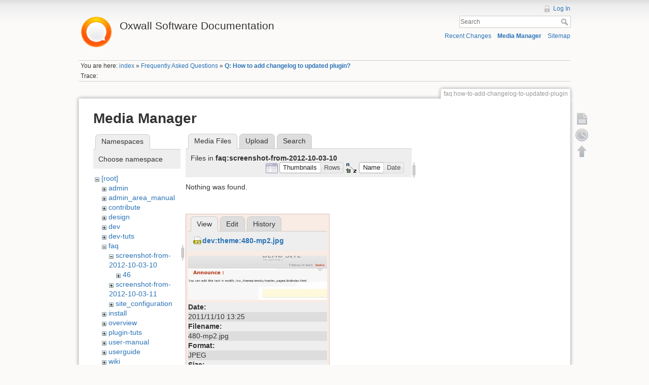

--- FILE ---
content_type: text/html; charset=utf-8
request_url: https://wiki.oxwall.com/faq:how-to-add-changelog-to-updated-plugin?ns=faq%3Ascreenshot-from-2012-10-03-10&tab_files=files&do=media&tab_details=view&image=dev%3Atheme%3A480-mp2.jpg
body_size: 4467
content:
<!DOCTYPE html>
<html lang="en" dir="ltr" class="no-js">
<head>
    <meta charset="utf-8" />
    <title>Q: How to add changelog to updated plugin? [Oxwall Software Documentation]</title>
    <script>(function(H){H.className=H.className.replace(/\bno-js\b/,'js')})(document.documentElement)</script>
    <meta name="generator" content="DokuWiki"/>
<meta name="robots" content="noindex,nofollow"/>
<link rel="search" type="application/opensearchdescription+xml" href="/lib/exe/opensearch.php" title="Oxwall Software Documentation"/>
<link rel="start" href="/"/>
<link rel="contents" href="/faq:how-to-add-changelog-to-updated-plugin?do=index" title="Sitemap"/>
<link rel="alternate" type="application/rss+xml" title="Recent Changes" href="/feed.php"/>
<link rel="alternate" type="application/rss+xml" title="Current namespace" href="/feed.php?mode=list&amp;ns=faq"/>
<link rel="alternate" type="text/html" title="Plain HTML" href="/_export/xhtml/faq:how-to-add-changelog-to-updated-plugin"/>
<link rel="alternate" type="text/plain" title="Wiki Markup" href="/_export/raw/faq:how-to-add-changelog-to-updated-plugin"/>
<link rel="stylesheet" type="text/css" href="/lib/exe/css.php?t=dokuwiki&amp;tseed=25a5916a2266cf36b507dd2e2e8af0d0"/>
<script type="text/javascript">/*<![CDATA[*/var NS='faq';var JSINFO = {"id":"faq:how-to-add-changelog-to-updated-plugin","namespace":"faq"};
/*!]]>*/</script>
<script type="text/javascript" charset="utf-8" src="/lib/exe/js.php?t=dokuwiki&amp;tseed=25a5916a2266cf36b507dd2e2e8af0d0"></script>
<script type="text/javascript">/*<![CDATA[*/
var gaJsHost = (("https:" == document.location.protocol) ? "https://ssl." : "http://www.");
document.write(unescape("%3Cscript src='" + gaJsHost + "google-analytics.com/ga.js' type='text/javascript'%3E%3C/script%3E"));
		  
/*!]]>*/</script>
<script type="text/javascript">/*<![CDATA[*/
var pageTracker = _gat._getTracker("UA-177483-21");
pageTracker._initData();
pageTracker._trackPageview();
		  
/*!]]>*/</script>
    <meta name="viewport" content="width=device-width,initial-scale=1" />
    <link rel="shortcut icon" href="/lib/tpl/dokuwiki/images/favicon.ico" />
<link rel="apple-touch-icon" href="/lib/tpl/dokuwiki/images/apple-touch-icon.png" />
    </head>

<body>
    <!--[if lte IE 8 ]><div id="IE8"><![endif]-->
    <div id="dokuwiki__site"><div id="dokuwiki__top" class="site dokuwiki mode_media tpl_dokuwiki     ">

        
<!-- ********** HEADER ********** -->
<div id="dokuwiki__header"><div class="pad group">

    
    <div class="headings group">
        <ul class="a11y skip">
            <li><a href="#dokuwiki__content">skip to content</a></li>
        </ul>

        <h1><a href="/index"  accesskey="h" title="[H]"><img src="/_media/wiki:logo.png" width="70" alt="" /> <span>Oxwall Software Documentation</span></a></h1>
            </div>

    <div class="tools group">
        <!-- USER TOOLS -->
                    <div id="dokuwiki__usertools">
                <h3 class="a11y">User Tools</h3>
                <ul>
                    <li><a href="/faq:how-to-add-changelog-to-updated-plugin?do=login&amp;sectok=3e1cb62f4e4cf39c0ac0aa08581098df"  class="action login" rel="nofollow" title="Log In">Log In</a></li>                </ul>
            </div>
        
        <!-- SITE TOOLS -->
        <div id="dokuwiki__sitetools">
            <h3 class="a11y">Site Tools</h3>
            <form action="/index" accept-charset="utf-8" class="search" id="dw__search" method="get" role="search"><div class="no"><input type="hidden" name="do" value="search" /><input type="text" placeholder="Search" id="qsearch__in" accesskey="f" name="id" class="edit" title="[F]" /><button type="submit" title="Search">Search</button><div id="qsearch__out" class="ajax_qsearch JSpopup"></div></div></form>            <div class="mobileTools">
                <form action="/doku.php" method="get" accept-charset="utf-8"><div class="no"><input type="hidden" name="id" value="faq:how-to-add-changelog-to-updated-plugin" /><select name="do" class="edit quickselect" title="Tools"><option value="">Tools</option><optgroup label="Page Tools"><option value="">Show page</option><option value="revisions">Old revisions</option></optgroup><optgroup label="Site Tools"><option value="recent">Recent Changes</option><option value="media">Media Manager</option><option value="index">Sitemap</option></optgroup><optgroup label="User Tools"><option value="login">Log In</option></optgroup></select><button type="submit">&gt;</button></div></form>            </div>
            <ul>
                <li><a href="/faq:how-to-add-changelog-to-updated-plugin?do=recent"  class="action recent" accesskey="r" rel="nofollow" title="Recent Changes [R]">Recent Changes</a></li><li><a href="/faq:how-to-add-changelog-to-updated-plugin?do=media&amp;ns=faq"  class="action media" rel="nofollow" title="Media Manager">Media Manager</a></li><li><a href="/faq:how-to-add-changelog-to-updated-plugin?do=index"  class="action index" accesskey="x" rel="nofollow" title="Sitemap [X]">Sitemap</a></li>            </ul>
        </div>

    </div>

    <!-- BREADCRUMBS -->
            <div class="breadcrumbs">
                            <div class="youarehere"><span class="bchead">You are here: </span><span class="home"><bdi><a href="/index" class="wikilink1" title="index">index</a></bdi></span> » <bdi><a href="/faq:index" class="wikilink1" title="faq:index">Frequently Asked Questions</a></bdi> » <bdi><span class="curid"><a href="/faq:how-to-add-changelog-to-updated-plugin" class="wikilink1" title="faq:how-to-add-changelog-to-updated-plugin">Q: How to add changelog to updated plugin?</a></span></bdi></div>
                                        <div class="trace"><span class="bchead">Trace:</span></div>
                    </div>
    


    <hr class="a11y" />
</div></div><!-- /header -->

        <div class="wrapper group">

            
            <!-- ********** CONTENT ********** -->
            <div id="dokuwiki__content"><div class="pad group">
                
                <div class="pageId"><span>faq:how-to-add-changelog-to-updated-plugin</span></div>

                <div class="page group">
                                                            <!-- wikipage start -->
                    <div id="mediamanager__page">
<h1>Media Manager</h1>
<div class="panel namespaces">
<h2>Namespaces</h2>
<div class="panelHeader">Choose namespace</div>
<div class="panelContent" id="media__tree">

<ul class="idx">
<li class="media level0 open"><img src="/lib/images/minus.gif" alt="−" /><div class="li"><a href="/faq:how-to-add-changelog-to-updated-plugin?ns=&amp;tab_files=files&amp;do=media&amp;tab_details=view&amp;image=dev%3Atheme%3A480-mp2.jpg" class="idx_dir">[root]</a></div>
<ul class="idx">
<li class="media level1 closed"><img src="/lib/images/plus.gif" alt="+" /><div class="li"><a href="/faq:how-to-add-changelog-to-updated-plugin?ns=admin&amp;tab_files=files&amp;do=media&amp;tab_details=view&amp;image=dev%3Atheme%3A480-mp2.jpg" class="idx_dir">admin</a></div></li>
<li class="media level1 closed"><img src="/lib/images/plus.gif" alt="+" /><div class="li"><a href="/faq:how-to-add-changelog-to-updated-plugin?ns=admin_area_manual&amp;tab_files=files&amp;do=media&amp;tab_details=view&amp;image=dev%3Atheme%3A480-mp2.jpg" class="idx_dir">admin_area_manual</a></div></li>
<li class="media level1 closed"><img src="/lib/images/plus.gif" alt="+" /><div class="li"><a href="/faq:how-to-add-changelog-to-updated-plugin?ns=contribute&amp;tab_files=files&amp;do=media&amp;tab_details=view&amp;image=dev%3Atheme%3A480-mp2.jpg" class="idx_dir">contribute</a></div></li>
<li class="media level1 closed"><img src="/lib/images/plus.gif" alt="+" /><div class="li"><a href="/faq:how-to-add-changelog-to-updated-plugin?ns=design&amp;tab_files=files&amp;do=media&amp;tab_details=view&amp;image=dev%3Atheme%3A480-mp2.jpg" class="idx_dir">design</a></div></li>
<li class="media level1 closed"><img src="/lib/images/plus.gif" alt="+" /><div class="li"><a href="/faq:how-to-add-changelog-to-updated-plugin?ns=dev&amp;tab_files=files&amp;do=media&amp;tab_details=view&amp;image=dev%3Atheme%3A480-mp2.jpg" class="idx_dir">dev</a></div></li>
<li class="media level1 closed"><img src="/lib/images/plus.gif" alt="+" /><div class="li"><a href="/faq:how-to-add-changelog-to-updated-plugin?ns=dev-tuts&amp;tab_files=files&amp;do=media&amp;tab_details=view&amp;image=dev%3Atheme%3A480-mp2.jpg" class="idx_dir">dev-tuts</a></div></li>
<li class="media level1 open"><img src="/lib/images/minus.gif" alt="−" /><div class="li"><a href="/faq:how-to-add-changelog-to-updated-plugin?ns=faq&amp;tab_files=files&amp;do=media&amp;tab_details=view&amp;image=dev%3Atheme%3A480-mp2.jpg" class="idx_dir">faq</a></div>
<ul class="idx">
<li class="media level2 open"><img src="/lib/images/minus.gif" alt="−" /><div class="li"><a href="/faq:how-to-add-changelog-to-updated-plugin?ns=faq%3Ascreenshot-from-2012-10-03-10&amp;tab_files=files&amp;do=media&amp;tab_details=view&amp;image=dev%3Atheme%3A480-mp2.jpg" class="idx_dir">screenshot-from-2012-10-03-10</a></div>
<ul class="idx">
<li class="media level3 closed"><img src="/lib/images/plus.gif" alt="+" /><div class="li"><a href="/faq:how-to-add-changelog-to-updated-plugin?ns=faq%3Ascreenshot-from-2012-10-03-10%3A46&amp;tab_files=files&amp;do=media&amp;tab_details=view&amp;image=dev%3Atheme%3A480-mp2.jpg" class="idx_dir">46</a></div></li>
</ul>
</li>
<li class="media level2 closed"><img src="/lib/images/plus.gif" alt="+" /><div class="li"><a href="/faq:how-to-add-changelog-to-updated-plugin?ns=faq%3Ascreenshot-from-2012-10-03-11&amp;tab_files=files&amp;do=media&amp;tab_details=view&amp;image=dev%3Atheme%3A480-mp2.jpg" class="idx_dir">screenshot-from-2012-10-03-11</a></div></li>
<li class="media level2 closed"><img src="/lib/images/plus.gif" alt="+" /><div class="li"><a href="/faq:how-to-add-changelog-to-updated-plugin?ns=faq%3Asite_configuration&amp;tab_files=files&amp;do=media&amp;tab_details=view&amp;image=dev%3Atheme%3A480-mp2.jpg" class="idx_dir">site_configuration</a></div></li>
</ul>
</li>
<li class="media level1 closed"><img src="/lib/images/plus.gif" alt="+" /><div class="li"><a href="/faq:how-to-add-changelog-to-updated-plugin?ns=install&amp;tab_files=files&amp;do=media&amp;tab_details=view&amp;image=dev%3Atheme%3A480-mp2.jpg" class="idx_dir">install</a></div></li>
<li class="media level1 closed"><img src="/lib/images/plus.gif" alt="+" /><div class="li"><a href="/faq:how-to-add-changelog-to-updated-plugin?ns=overview&amp;tab_files=files&amp;do=media&amp;tab_details=view&amp;image=dev%3Atheme%3A480-mp2.jpg" class="idx_dir">overview</a></div></li>
<li class="media level1 closed"><img src="/lib/images/plus.gif" alt="+" /><div class="li"><a href="/faq:how-to-add-changelog-to-updated-plugin?ns=plugin-tuts&amp;tab_files=files&amp;do=media&amp;tab_details=view&amp;image=dev%3Atheme%3A480-mp2.jpg" class="idx_dir">plugin-tuts</a></div></li>
<li class="media level1 closed"><img src="/lib/images/plus.gif" alt="+" /><div class="li"><a href="/faq:how-to-add-changelog-to-updated-plugin?ns=user-manual&amp;tab_files=files&amp;do=media&amp;tab_details=view&amp;image=dev%3Atheme%3A480-mp2.jpg" class="idx_dir">user-manual</a></div></li>
<li class="media level1 closed"><img src="/lib/images/plus.gif" alt="+" /><div class="li"><a href="/faq:how-to-add-changelog-to-updated-plugin?ns=userguide&amp;tab_files=files&amp;do=media&amp;tab_details=view&amp;image=dev%3Atheme%3A480-mp2.jpg" class="idx_dir">userguide</a></div></li>
<li class="media level1 closed"><img src="/lib/images/plus.gif" alt="+" /><div class="li"><a href="/faq:how-to-add-changelog-to-updated-plugin?ns=wiki&amp;tab_files=files&amp;do=media&amp;tab_details=view&amp;image=dev%3Atheme%3A480-mp2.jpg" class="idx_dir">wiki</a></div></li>
</ul></li>
</ul>
</div>
</div>
<div class="panel filelist">
<h2 class="a11y">Media Files</h2>
<ul class="tabs">
<li><strong>Media Files</strong></li>
<li><a href="/faq:how-to-add-changelog-to-updated-plugin?tab_files=upload&amp;do=media&amp;tab_details=view&amp;image=dev%3Atheme%3A480-mp2.jpg&amp;ns=faq%3Ascreenshot-from-2012-10-03-10">Upload</a></li>
<li><a href="/faq:how-to-add-changelog-to-updated-plugin?tab_files=search&amp;do=media&amp;tab_details=view&amp;image=dev%3Atheme%3A480-mp2.jpg&amp;ns=faq%3Ascreenshot-from-2012-10-03-10">Search</a></li>
</ul>
<div class="panelHeader">
<h3>Files in <strong>faq:screenshot-from-2012-10-03-10</strong></h3>
<form class="options" method="get" action="/faq:how-to-add-changelog-to-updated-plugin" accept-charset="utf-8"><div class="no">
<input type="hidden" name="do" value="media" /><input type="hidden" name="tab_files" value="files" /><input type="hidden" name="tab_details" value="view" /><input type="hidden" name="image" value="dev:theme:480-mp2.jpg" /><input type="hidden" name="ns" value="faq:screenshot-from-2012-10-03-10" /><ul>
<li class="listType"><label class="thumbs" for="listType__thumbs"><input type="radio" id="listType__thumbs" name="list_dwmedia" value="thumbs" checked="checked" /> <span>Thumbnails</span></label>
<label class="rows" for="listType__rows"><input type="radio" id="listType__rows" name="list_dwmedia" value="rows" /> <span>Rows</span></label>
</li>
<li class="sortBy"><label class="name" for="sortBy__name"><input type="radio" id="sortBy__name" name="sort_dwmedia" value="name" checked="checked" /> <span>Name</span></label>
<label class="date" for="sortBy__date"><input type="radio" id="sortBy__date" name="sort_dwmedia" value="date" /> <span>Date</span></label>
</li>
<li><button type="submit">Apply</button>
</li>
</ul>
</div></form>
</div>
<div class="panelContent">
<div class="nothing">Nothing was found.</div>
</div>
</div>
<div class="panel file">
<h2 class="a11y">File</h2>
<ul class="tabs">
<li><strong>View</strong></li>
<li><a href="/faq:how-to-add-changelog-to-updated-plugin?tab_details=edit&amp;do=media&amp;tab_files=files&amp;image=dev%3Atheme%3A480-mp2.jpg&amp;ns=faq%3Ascreenshot-from-2012-10-03-10">Edit</a></li>
<li><a href="/faq:how-to-add-changelog-to-updated-plugin?tab_details=history&amp;do=media&amp;tab_files=files&amp;image=dev%3Atheme%3A480-mp2.jpg&amp;ns=faq%3Ascreenshot-from-2012-10-03-10">History</a></li>
</ul>
<div class="panelHeader"><h3><strong><a href="/_media/dev:theme:480-mp2.jpg" class="select mediafile mf_jpg" title="View original file">dev:theme:480-mp2.jpg</a></strong></h3></div>
<div class="panelContent">
<div class="image"><a href="/_media/dev:theme:480-mp2.jpg?t=1320931526&amp;w=500&amp;h=159&amp;tok=c6479b" target="_blank" title="View original file"><img src="/_media/dev:theme:480-mp2.jpg?t=1320931526&amp;w=500&amp;h=159&amp;tok=c6479b" alt="" style="max-width: 500px;" /></a></div>
<ul class="actions">
</ul>
<dl>
<dt>Date:</dt><dd>2011/11/10 13:25</dd>
<dt>Filename:</dt><dd>480-mp2.jpg</dd>
<dt>Format:</dt><dd>JPEG</dd>
<dt>Size:</dt><dd>30KB</dd>
<dt>Width:</dt><dd>500</dd>
<dt>Height:</dt><dd>159</dd>
</dl>
</div>
</div>
</div>

                    <!-- wikipage stop -->
                                    </div>

                <div class="docInfo"><bdi>faq/how-to-add-changelog-to-updated-plugin.txt</bdi> · Last modified: 2016/03/15 11:16 by <bdi>Den</bdi></div>

                            </div></div><!-- /content -->

            <hr class="a11y" />

            <!-- PAGE ACTIONS -->
            <div id="dokuwiki__pagetools">
                <h3 class="a11y">Page Tools</h3>
                <div class="tools">
                    <ul>
                        <li><a href="/faq:how-to-add-changelog-to-updated-plugin?do="  class="action show" accesskey="v" rel="nofollow" title="Show page [V]"><span>Show page</span></a></li><li><a href="/faq:how-to-add-changelog-to-updated-plugin?do=revisions"  class="action revs" accesskey="o" rel="nofollow" title="Old revisions [O]"><span>Old revisions</span></a></li><li><a href="#dokuwiki__top"  class="action top" accesskey="t" rel="nofollow" title="Back to top [T]"><span>Back to top</span></a></li>                    </ul>
                </div>
            </div>
        </div><!-- /wrapper -->

        
<!-- ********** FOOTER ********** -->
<div id="dokuwiki__footer"><div class="pad">
    <div class="license">Except where otherwise noted, content on this wiki is licensed under the following license: <bdi><a href="http://creativecommons.org/licenses/by-nc-sa/3.0/" rel="license" class="urlextern">CC Attribution-Noncommercial-Share Alike 3.0 Unported</a></bdi></div>
    <div class="buttons">
        <a href="http://creativecommons.org/licenses/by-nc-sa/3.0/" rel="license"><img src="/lib/images/license/button/cc-by-nc-sa.png" alt="CC Attribution-Noncommercial-Share Alike 3.0 Unported" /></a>        <a href="http://www.dokuwiki.org/donate" title="Donate" ><img
            src="/lib/tpl/dokuwiki/images/button-donate.gif" width="80" height="15" alt="Donate" /></a>
        <a href="http://www.php.net" title="Powered by PHP" ><img
            src="/lib/tpl/dokuwiki/images/button-php.gif" width="80" height="15" alt="Powered by PHP" /></a>
        <a href="http://validator.w3.org/check/referer" title="Valid HTML5" ><img
            src="/lib/tpl/dokuwiki/images/button-html5.png" width="80" height="15" alt="Valid HTML5" /></a>
        <a href="http://jigsaw.w3.org/css-validator/check/referer?profile=css3" title="Valid CSS" ><img
            src="/lib/tpl/dokuwiki/images/button-css.png" width="80" height="15" alt="Valid CSS" /></a>
        <a href="http://dokuwiki.org/" title="Driven by DokuWiki" ><img
            src="/lib/tpl/dokuwiki/images/button-dw.png" width="80" height="15" alt="Driven by DokuWiki" /></a>
    </div>
</div></div><!-- /footer -->

    </div></div><!-- /site -->

    <div class="no"><img src="/lib/exe/indexer.php?id=faq%3Ahow-to-add-changelog-to-updated-plugin&amp;1769862793" width="2" height="1" alt="" /></div>
    <div id="screen__mode" class="no"></div>    <!--[if lte IE 8 ]></div><![endif]-->
</body>
</html>
